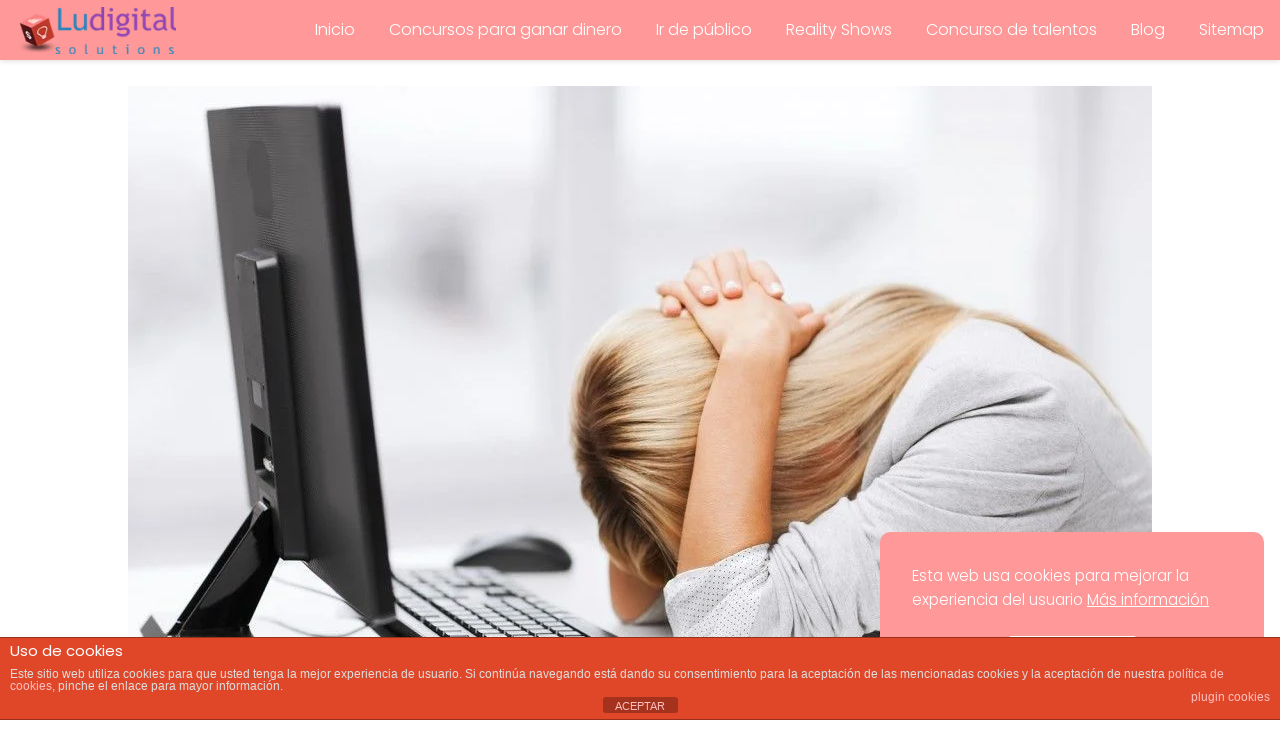

--- FILE ---
content_type: text/html; charset=utf-8
request_url: https://www.google.com/recaptcha/api2/aframe
body_size: 264
content:
<!DOCTYPE HTML><html><head><meta http-equiv="content-type" content="text/html; charset=UTF-8"></head><body><script nonce="hpznmHvuloodib_zFeRGfg">/** Anti-fraud and anti-abuse applications only. See google.com/recaptcha */ try{var clients={'sodar':'https://pagead2.googlesyndication.com/pagead/sodar?'};window.addEventListener("message",function(a){try{if(a.source===window.parent){var b=JSON.parse(a.data);var c=clients[b['id']];if(c){var d=document.createElement('img');d.src=c+b['params']+'&rc='+(localStorage.getItem("rc::a")?sessionStorage.getItem("rc::b"):"");window.document.body.appendChild(d);sessionStorage.setItem("rc::e",parseInt(sessionStorage.getItem("rc::e")||0)+1);localStorage.setItem("rc::h",'1768963055568');}}}catch(b){}});window.parent.postMessage("_grecaptcha_ready", "*");}catch(b){}</script></body></html>